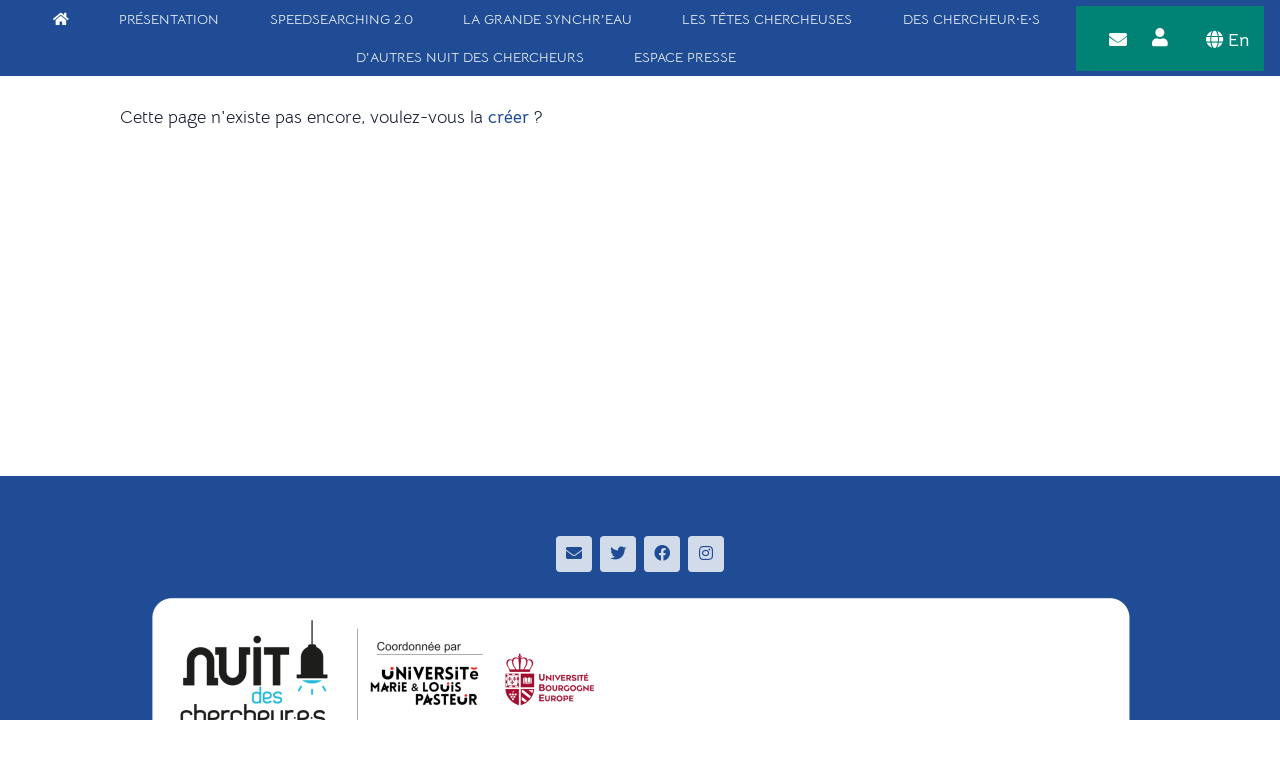

--- FILE ---
content_type: text/css
request_url: https://nuitdeschercheurs-france.eu/custom/css-presets/ndc-2024.css?v=4.5.4
body_size: 1502
content:
:root {
  --primary-color: #1f4c94;
  --secondary-color-1: #42bbc0;
  --secondary-color-2: #008274;
  --neutral-color: #181e31;
  --neutral-soft-color: #87898e;
  --neutral-light-color: #fde9dc;
  --main-text-fontsize: 18px;
  --main-text-fontfamily: 'Bellota Text', sans-serif;
  --main-title-fontfamily: 'Rawson-Regular', sans-serif;
}


@font-face {
  font-family: 'Bellota Text';
  font-style: normal;
  font-weight: 400;
  src: local(''),
        url('../../custom/fonts/bellota-text/bellota-text-normal-400-.woff2') format('woff2'),
        url('../../custom/fonts/bellota-text/bellota-text-normal-400-.woff') format('woff'),
        url('../../custom/fonts/bellota-text/bellota-text-normal-400-.ttf') format('truetype');
  unicode-range: U+0301, U+0400-045F, U+0490-0491, U+04B0-04B1, U+2116;
}
/* latin */
@font-face {
  font-family: 'Bellota Text';
  font-style: normal;
  font-weight: 400;
  src: local(''),
        url('../../custom/fonts/bellota-text/bellota-text-normal-400-latin.woff2') format('woff2');
  unicode-range: U+0000-00FF, U+0131, U+0152-0153, U+02BB-02BC, U+02C6, U+02DA, U+02DC, U+0304, U+0308, U+0329, U+2000-206F, U+2074, U+20AC, U+2122, U+2191, U+2193, U+2212, U+2215, U+FEFF, U+FFFD;
}
/* latin-ext */
@font-face {
  font-family: 'Bellota Text';
  font-style: normal;
  font-weight: 400;
  src: local(''),
        url('../../custom/fonts/bellota-text/bellota-text-normal-400-latin-ext.woff2') format('woff2');
  unicode-range: U+0100-02AF, U+0304, U+0308, U+0329, U+1E00-1E9F, U+1EF2-1EFF, U+2020, U+20A0-20AB, U+20AD-20C0, U+2113, U+2C60-2C7F, U+A720-A7FF;
}


--- FILE ---
content_type: text/css;charset=UTF-8
request_url: https://nuitdeschercheurs-france.eu/?PageCss/css
body_size: 4459
content:
@font-face {

    font-family: 'Rawson-Regular';
    font-style: normal;
    font-weight: 400;
    src: local(''),
    url('custom/themes/margot-kimiyo/fonts/RawsonRegular.woff') format('woff');
        url('custom/themes/margot-kimiyo/fonts/Rawson-Regular.otf') format('embedded-opentype'), /* IE6-IE8 */
        url('custom//themes/margot-kimiyo/fonts/Rawson-RegularIt.ttf') format('truetype'); /* Safari, Android, iOS */
        }
@font-face {
    font-family: 'Rawson-Thin';
    font-style: normal;
    font-weight: 400;
    src: local(''),
    url('custom/themes/margot-kimiyo/fonts/RawsonThin.woff') format('woff');
        url('custom/themes/margot-kimiyo/fonts/Rawson-Thin.otf') format('embedded-opentype'), /* IE6-IE8 */
        url('custom//themes/margot-kimiyo/fonts/Rawson-Thin.ttf') format('truetype'); /* Safari, Android, iOS */
        }
    


:root {
--main-title-fontfamily: 'Rawson-Regular', sans-serif;
--footer-text-color:var(--neutral-light-color);
  }
  
  h1 {
  color: var(--secondary-color-1);
  font-weight: bold;
  font-family: var(--main-title-fontfamily);
}
h2 {
  color: var(--secondary-color-2);
  font-weight: bold;
  font-family: var(--main-title-fontfamily);
}
h3 {
  color: var(--primary-color);
  font-family: 'Rawson-Thin', sans-serif;
  font-size:1.8rem;
  
}

h4{color: var(--secondary-color-2);}
h5 {
  color: var(--neutral-light-color);
  background-color: var(--primary-color);
font-family: var(--main-title-fontfamily);
width: fit-content;
padding: .1em .5em;
}

.footerpage   a{color:var(--neutral-light-color);font-weight:bold;}

/* pour la carte ave pointimage */
/*.popover{width:600px;height:200px;border:none;background-color:transparent;}
.popover-content{width:600px;height:400px;background-color:white;}*/
h3.popover-title{
	color: var(--secondary-color-2);
	font-family: var(--main-title-fontfamily);
	text-transform:uppercase;
	font-size: 17px;
	font-weight: 700;
}


/* utilisé dans PageHeaderHome */
.fullheight{height:100vh;}

/* utilisé dans template programme 2022 fiche32;twig */
.ndc-soustitre{display: flex;gap: 30px;}
.ndc-infospratiques{padding-top:1em;}
.ndc-continu-flex{display:flex;align-items:center;}
 @media (max-width: 800px)
 {
	.ndc-continu-flex{flex-wrap:wrap-reverse;}
 }
.ndc-continu{
	background-color: var(--primary-color);
	color: var(--neutral-light-color);
	text-align: center;padding:1em;}
.ndc-continu h3{color: var(--neutral-light-color)!important;}

.aceditor-toolbar a{padding:.5em;}
.aceditor-btn-help{display:none;}

/*----
  Barre de menu
  ------*/
#yw-topnav {  padding: 0;}
.yw-topnav-fast-access a{color:white!important;margin-left:1em;}
.yw-topnav-fast-access {
  background-color: var(--secondary-color-2);
  height: 65px;
	padding:15px;
}


#yw-topnav .btn.btn-default {
  background: transparent!important;
  border: none;
  color:var(--navbar-link-color) !important;
}
#yw-topnav .yw-topnav-fast-access .btn i {
  margin-bottom: 8px;
  font-size: 1em;
}
  @media (max-width: 800px){
#yw-topnav .yw-topnav-fast-access .btn.btn-default, #yw-topnav .btn.btn-menu.btn-default, #yw-topnav .yw-topnav-fast-access .btn.btn-default:hover, #yw-topnav .yw-topnav-fast-access .btn.btn-default:focus {  background: var(--secondary-color-2) !important;}
}
@media (max-width: 1200px){
.hide-for-mobile{display:none;}
}

.contact-info a{color:var(--secondary-color-1);}

.logo-organisateur{  max-height: 150px;  margin-top: 1em; }

.encadre-bleu{border: var(--primary-color) 3px solid;border-radius: 10px; padding:1em;}

/* Affichage modale - personnalisé pour le blog */

.modal-header { display:block;}
.modal-header h3 {  font-family: var(--main-text-fontfamily);text-align: center;}
.id34 .BAZ_fiche_titre::after {  content:none;} /* suppression de la barre coloree apres le titre */
.id34 .BAZ_fiche_titre { display: block;  text-align: center;}

/* modification de la position de l'image du header (position originale : center)*/
#yw-header .background-image {  background-position: top;}

/* Pour permettre l'utilisation de fullwidth sur la page blog */
.retrait{padding:1em;}

/* ajustement pour blog Grande experience */
.style-horizontal .bazar-card h4 {  text-align: left;font-size:1.2rem;}
.style-horizontal .bazar-card.with-image > :not(.visual-area) {  width: calc(100% - 11rem);}
.style-horizontal .bazar-card {  min-height: 9rem;}
.style-horizontal .bazar-card .visual-area {  width: 9rem;  margin-right: 1rem;}

--- FILE ---
content_type: text/css
request_url: https://nuitdeschercheurs-france.eu/custom/themes/margot-kimiyo/styles/custom/custom_navbar_event.css
body_size: 514
content:

#yw-topnavbis {background-color:#2190cf;position:fixed; top:0; width:100%; font-size:11px;z-index: 1030;line-height: 1.42857143;min-height:25px;}
#yw-topnavbis ul {margin:0;padding:0;list-style:none;display:flex;justify-content: space-around;}
#yw-topnavbis li {margin:0;padding-right:20px;display:inline-block;}
#yw-topnavbis a {color:#fff;font-size:14px; text-transform:uppercase; font-weight:bold;font-family:'Bellota Text', sans-serif;}
#yw-topnavbis .btn-link {padding:2px 0;margin:0; border:0;}

#yw-topnav.fixable.topnav-original{
	position: sticky;
	top: 25px!important;
}

.navbar-header a {color:#fff;}


--- FILE ---
content_type: application/javascript
request_url: https://nuitdeschercheurs-france.eu/custom/javascripts/add-h5-h6.js?v=4.5.4
body_size: 1308
content:
document.addEventListener('DOMContentLoaded', function() {
  $('.aceditor-toolbar > .btn-group > ul.dropdown-menu > li ~ li.divider').prev().find('a.aceditor-btn-title4').each(function (){
    let left = ['""<h6>""','=='];
    let right = ['""</h6>""','=='];
    for(let i = 0; i < 2; i++){
      let link = $('<a>').attr('title',_t(`ACEDITOR_TITLE${6-i}`))
                  .addClass('aceditor-btn')
                  .addClass(`aceditor-btn-title${i}`)
                  .data('lft',left[i])
                  .data('rgt',right[i])
                  .append($(`<h${6-i}>`).html(_t(`ACEDITOR_TITLE${6-i}`)));
      $(this).parent().after($('<li>').append(link));
      $(link).on('click', function(e){
        e.preventDefault();
        e.stopPropagation();
        return(false);
      }).on('mousedown', function(e){
            e.preventDefault();
            e.stopPropagation();
            let textarea = $(this).closest('.aceditor-toolbar').parent().find('textarea').first();
            try {
              textarea.surroundSelectedText($(this).data('lft'), $(this).data('rgt'));
            } catch (error) {
              console.warn(error)
              console.log({
                textarea,
                aceditor: textarea.data('aceditor'),
              });
            }
            $(this).parents('.btn-group').removeClass('open');
            return false;
          });
    }
  });
})